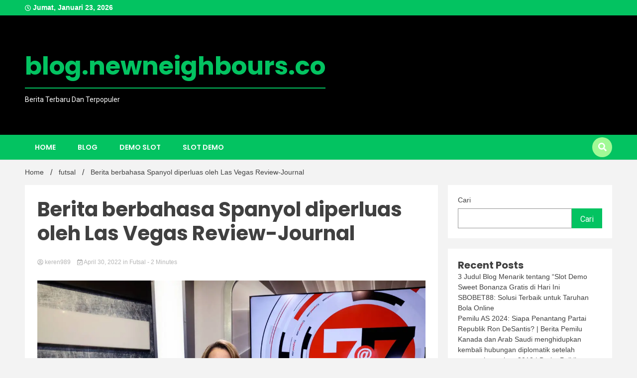

--- FILE ---
content_type: text/html; charset=UTF-8
request_url: https://blog.newneighbours.co/berita-berbahasa-spanyol-diperluas-oleh-las-vegas-review-journal/
body_size: 14104
content:
<!doctype html>
<html lang="id">
<head>
	<meta charset="UTF-8">
	<meta name="viewport" content="width=device-width, initial-scale=1">
	<link rel="profile" href="https://gmpg.org/xfn/11">

	<meta name='robots' content='index, follow, max-image-preview:large, max-snippet:-1, max-video-preview:-1' />

	<!-- This site is optimized with the Yoast SEO plugin v26.8 - https://yoast.com/product/yoast-seo-wordpress/ -->
	<title>Berita berbahasa Spanyol diperluas oleh Las Vegas Review-Journal</title>
	<meta name="description" content="Las Vegas Review-Journal memperluas cakupannya terhadap komunitas berbahasa Spanyol di Nevada Selatan dengan peluncuran situs web baru, merek surat kabar" />
	<link rel="canonical" href="https://blog.newneighbours.co/berita-berbahasa-spanyol-diperluas-oleh-las-vegas-review-journal/" />
	<meta property="og:locale" content="id_ID" />
	<meta property="og:type" content="article" />
	<meta property="og:title" content="Berita berbahasa Spanyol diperluas oleh Las Vegas Review-Journal" />
	<meta property="og:description" content="Las Vegas Review-Journal memperluas cakupannya terhadap komunitas berbahasa Spanyol di Nevada Selatan dengan peluncuran situs web baru, merek surat kabar" />
	<meta property="og:url" content="https://blog.newneighbours.co/berita-berbahasa-spanyol-diperluas-oleh-las-vegas-review-journal/" />
	<meta property="og:site_name" content="blog.newneighbours.co" />
	<meta property="article:published_time" content="2022-04-29T20:49:30+00:00" />
	<meta property="og:image" content="https://www.reviewjournal.com/wp-content/uploads/2022/04/16409589_web1_77-Rosana-Romero_042822kc_015.jpg" /><meta property="og:image" content="https://www.reviewjournal.com/wp-content/uploads/2022/04/16409589_web1_77-Rosana-Romero_042822kc_015.jpg" />
	<meta property="og:image:width" content="1024" />
	<meta property="og:image:height" content="1024" />
	<meta property="og:image:type" content="image/jpeg" />
	<meta name="author" content="keren989" />
	<meta name="twitter:card" content="summary_large_image" />
	<meta name="twitter:image" content="https://www.reviewjournal.com/wp-content/uploads/2022/04/16409589_web1_77-Rosana-Romero_042822kc_015.jpg" />
	<meta name="twitter:label1" content="Ditulis oleh" />
	<meta name="twitter:data1" content="keren989" />
	<meta name="twitter:label2" content="Estimasi waktu membaca" />
	<meta name="twitter:data2" content="2 menit" />
	<script type="application/ld+json" class="yoast-schema-graph">{"@context":"https://schema.org","@graph":[{"@type":"Article","@id":"https://blog.newneighbours.co/berita-berbahasa-spanyol-diperluas-oleh-las-vegas-review-journal/#article","isPartOf":{"@id":"https://blog.newneighbours.co/berita-berbahasa-spanyol-diperluas-oleh-las-vegas-review-journal/"},"author":{"name":"keren989","@id":"https://blog.newneighbours.co/#/schema/person/37cb883f62f51b08ee8f1529db440848"},"headline":"Berita berbahasa Spanyol diperluas oleh Las Vegas Review-Journal","datePublished":"2022-04-29T20:49:30+00:00","mainEntityOfPage":{"@id":"https://blog.newneighbours.co/berita-berbahasa-spanyol-diperluas-oleh-las-vegas-review-journal/"},"wordCount":451,"image":["https://www.reviewjournal.com/wp-content/uploads/2022/04/16409589_web1_77-Rosana-Romero_042822kc_015.jpg"],"thumbnailUrl":"https://www.reviewjournal.com/wp-content/uploads/2022/04/16409589_web1_77-Rosana-Romero_042822kc_015.jpg","articleSection":["futsal"],"inLanguage":"id"},{"@type":"WebPage","@id":"https://blog.newneighbours.co/berita-berbahasa-spanyol-diperluas-oleh-las-vegas-review-journal/","url":"https://blog.newneighbours.co/berita-berbahasa-spanyol-diperluas-oleh-las-vegas-review-journal/","name":"Berita berbahasa Spanyol diperluas oleh Las Vegas Review-Journal","isPartOf":{"@id":"https://blog.newneighbours.co/#website"},"primaryImageOfPage":"https://www.reviewjournal.com/wp-content/uploads/2022/04/16409589_web1_77-Rosana-Romero_042822kc_015.jpg","image":["https://www.reviewjournal.com/wp-content/uploads/2022/04/16409589_web1_77-Rosana-Romero_042822kc_015.jpg"],"thumbnailUrl":"https://www.reviewjournal.com/wp-content/uploads/2022/04/16409589_web1_77-Rosana-Romero_042822kc_015.jpg","datePublished":"2022-04-29T20:49:30+00:00","author":{"@id":"https://blog.newneighbours.co/#/schema/person/37cb883f62f51b08ee8f1529db440848"},"description":"Las Vegas Review-Journal memperluas cakupannya terhadap komunitas berbahasa Spanyol di Nevada Selatan dengan peluncuran situs web baru, merek surat kabar","breadcrumb":{"@id":"https://blog.newneighbours.co/berita-berbahasa-spanyol-diperluas-oleh-las-vegas-review-journal/#breadcrumb"},"inLanguage":"id","potentialAction":[{"@type":"ReadAction","target":["https://blog.newneighbours.co/berita-berbahasa-spanyol-diperluas-oleh-las-vegas-review-journal/"]}]},{"@type":"ImageObject","inLanguage":"id","@id":"https://blog.newneighbours.co/berita-berbahasa-spanyol-diperluas-oleh-las-vegas-review-journal/#primaryimage","url":"https://www.reviewjournal.com/wp-content/uploads/2022/04/16409589_web1_77-Rosana-Romero_042822kc_015.jpg","contentUrl":"https://www.reviewjournal.com/wp-content/uploads/2022/04/16409589_web1_77-Rosana-Romero_042822kc_015.jpg","caption":"Berita berbahasa Spanyol diperluas oleh Las Vegas Review-Journal"},{"@type":"BreadcrumbList","@id":"https://blog.newneighbours.co/berita-berbahasa-spanyol-diperluas-oleh-las-vegas-review-journal/#breadcrumb","itemListElement":[{"@type":"ListItem","position":1,"name":"Beranda","item":"https://blog.newneighbours.co/"},{"@type":"ListItem","position":2,"name":"Berita berbahasa Spanyol diperluas oleh Las Vegas Review-Journal"}]},{"@type":"WebSite","@id":"https://blog.newneighbours.co/#website","url":"https://blog.newneighbours.co/","name":"blog.newneighbours.co","description":"Berita Terbaru Dan Terpopuler","potentialAction":[{"@type":"SearchAction","target":{"@type":"EntryPoint","urlTemplate":"https://blog.newneighbours.co/?s={search_term_string}"},"query-input":{"@type":"PropertyValueSpecification","valueRequired":true,"valueName":"search_term_string"}}],"inLanguage":"id"},{"@type":"Person","@id":"https://blog.newneighbours.co/#/schema/person/37cb883f62f51b08ee8f1529db440848","name":"keren989","image":{"@type":"ImageObject","inLanguage":"id","@id":"https://blog.newneighbours.co/#/schema/person/image/","url":"https://secure.gravatar.com/avatar/265933e1bcb580439873db42a36ec64ee4b5d1fe13084dfe34d6f55592d6157f?s=96&d=mm&r=g","contentUrl":"https://secure.gravatar.com/avatar/265933e1bcb580439873db42a36ec64ee4b5d1fe13084dfe34d6f55592d6157f?s=96&d=mm&r=g","caption":"keren989"},"sameAs":["https://blog.newneighbours.co"],"url":"https://blog.newneighbours.co/author/keren989/"}]}</script>
	<!-- / Yoast SEO plugin. -->


<link rel='dns-prefetch' href='//fonts.googleapis.com' />
<link rel="alternate" type="application/rss+xml" title="blog.newneighbours.co &raquo; Feed" href="https://blog.newneighbours.co/feed/" />
<link rel="alternate" title="oEmbed (JSON)" type="application/json+oembed" href="https://blog.newneighbours.co/wp-json/oembed/1.0/embed?url=https%3A%2F%2Fblog.newneighbours.co%2Fberita-berbahasa-spanyol-diperluas-oleh-las-vegas-review-journal%2F" />
<link rel="alternate" title="oEmbed (XML)" type="text/xml+oembed" href="https://blog.newneighbours.co/wp-json/oembed/1.0/embed?url=https%3A%2F%2Fblog.newneighbours.co%2Fberita-berbahasa-spanyol-diperluas-oleh-las-vegas-review-journal%2F&#038;format=xml" />
<style id='wp-img-auto-sizes-contain-inline-css'>
img:is([sizes=auto i],[sizes^="auto," i]){contain-intrinsic-size:3000px 1500px}
/*# sourceURL=wp-img-auto-sizes-contain-inline-css */
</style>

<style id='wp-emoji-styles-inline-css'>

	img.wp-smiley, img.emoji {
		display: inline !important;
		border: none !important;
		box-shadow: none !important;
		height: 1em !important;
		width: 1em !important;
		margin: 0 0.07em !important;
		vertical-align: -0.1em !important;
		background: none !important;
		padding: 0 !important;
	}
/*# sourceURL=wp-emoji-styles-inline-css */
</style>
<link rel='stylesheet' id='wp-block-library-css' href='https://blog.newneighbours.co/wp-includes/css/dist/block-library/style.min.css?ver=6.9' media='all' />
<style id='wp-block-archives-inline-css'>
.wp-block-archives{box-sizing:border-box}.wp-block-archives-dropdown label{display:block}
/*# sourceURL=https://blog.newneighbours.co/wp-includes/blocks/archives/style.min.css */
</style>
<style id='wp-block-categories-inline-css'>
.wp-block-categories{box-sizing:border-box}.wp-block-categories.alignleft{margin-right:2em}.wp-block-categories.alignright{margin-left:2em}.wp-block-categories.wp-block-categories-dropdown.aligncenter{text-align:center}.wp-block-categories .wp-block-categories__label{display:block;width:100%}
/*# sourceURL=https://blog.newneighbours.co/wp-includes/blocks/categories/style.min.css */
</style>
<style id='wp-block-heading-inline-css'>
h1:where(.wp-block-heading).has-background,h2:where(.wp-block-heading).has-background,h3:where(.wp-block-heading).has-background,h4:where(.wp-block-heading).has-background,h5:where(.wp-block-heading).has-background,h6:where(.wp-block-heading).has-background{padding:1.25em 2.375em}h1.has-text-align-left[style*=writing-mode]:where([style*=vertical-lr]),h1.has-text-align-right[style*=writing-mode]:where([style*=vertical-rl]),h2.has-text-align-left[style*=writing-mode]:where([style*=vertical-lr]),h2.has-text-align-right[style*=writing-mode]:where([style*=vertical-rl]),h3.has-text-align-left[style*=writing-mode]:where([style*=vertical-lr]),h3.has-text-align-right[style*=writing-mode]:where([style*=vertical-rl]),h4.has-text-align-left[style*=writing-mode]:where([style*=vertical-lr]),h4.has-text-align-right[style*=writing-mode]:where([style*=vertical-rl]),h5.has-text-align-left[style*=writing-mode]:where([style*=vertical-lr]),h5.has-text-align-right[style*=writing-mode]:where([style*=vertical-rl]),h6.has-text-align-left[style*=writing-mode]:where([style*=vertical-lr]),h6.has-text-align-right[style*=writing-mode]:where([style*=vertical-rl]){rotate:180deg}
/*# sourceURL=https://blog.newneighbours.co/wp-includes/blocks/heading/style.min.css */
</style>
<style id='wp-block-latest-posts-inline-css'>
.wp-block-latest-posts{box-sizing:border-box}.wp-block-latest-posts.alignleft{margin-right:2em}.wp-block-latest-posts.alignright{margin-left:2em}.wp-block-latest-posts.wp-block-latest-posts__list{list-style:none}.wp-block-latest-posts.wp-block-latest-posts__list li{clear:both;overflow-wrap:break-word}.wp-block-latest-posts.is-grid{display:flex;flex-wrap:wrap}.wp-block-latest-posts.is-grid li{margin:0 1.25em 1.25em 0;width:100%}@media (min-width:600px){.wp-block-latest-posts.columns-2 li{width:calc(50% - .625em)}.wp-block-latest-posts.columns-2 li:nth-child(2n){margin-right:0}.wp-block-latest-posts.columns-3 li{width:calc(33.33333% - .83333em)}.wp-block-latest-posts.columns-3 li:nth-child(3n){margin-right:0}.wp-block-latest-posts.columns-4 li{width:calc(25% - .9375em)}.wp-block-latest-posts.columns-4 li:nth-child(4n){margin-right:0}.wp-block-latest-posts.columns-5 li{width:calc(20% - 1em)}.wp-block-latest-posts.columns-5 li:nth-child(5n){margin-right:0}.wp-block-latest-posts.columns-6 li{width:calc(16.66667% - 1.04167em)}.wp-block-latest-posts.columns-6 li:nth-child(6n){margin-right:0}}:root :where(.wp-block-latest-posts.is-grid){padding:0}:root :where(.wp-block-latest-posts.wp-block-latest-posts__list){padding-left:0}.wp-block-latest-posts__post-author,.wp-block-latest-posts__post-date{display:block;font-size:.8125em}.wp-block-latest-posts__post-excerpt,.wp-block-latest-posts__post-full-content{margin-bottom:1em;margin-top:.5em}.wp-block-latest-posts__featured-image a{display:inline-block}.wp-block-latest-posts__featured-image img{height:auto;max-width:100%;width:auto}.wp-block-latest-posts__featured-image.alignleft{float:left;margin-right:1em}.wp-block-latest-posts__featured-image.alignright{float:right;margin-left:1em}.wp-block-latest-posts__featured-image.aligncenter{margin-bottom:1em;text-align:center}
/*# sourceURL=https://blog.newneighbours.co/wp-includes/blocks/latest-posts/style.min.css */
</style>
<style id='wp-block-search-inline-css'>
.wp-block-search__button{margin-left:10px;word-break:normal}.wp-block-search__button.has-icon{line-height:0}.wp-block-search__button svg{height:1.25em;min-height:24px;min-width:24px;width:1.25em;fill:currentColor;vertical-align:text-bottom}:where(.wp-block-search__button){border:1px solid #ccc;padding:6px 10px}.wp-block-search__inside-wrapper{display:flex;flex:auto;flex-wrap:nowrap;max-width:100%}.wp-block-search__label{width:100%}.wp-block-search.wp-block-search__button-only .wp-block-search__button{box-sizing:border-box;display:flex;flex-shrink:0;justify-content:center;margin-left:0;max-width:100%}.wp-block-search.wp-block-search__button-only .wp-block-search__inside-wrapper{min-width:0!important;transition-property:width}.wp-block-search.wp-block-search__button-only .wp-block-search__input{flex-basis:100%;transition-duration:.3s}.wp-block-search.wp-block-search__button-only.wp-block-search__searchfield-hidden,.wp-block-search.wp-block-search__button-only.wp-block-search__searchfield-hidden .wp-block-search__inside-wrapper{overflow:hidden}.wp-block-search.wp-block-search__button-only.wp-block-search__searchfield-hidden .wp-block-search__input{border-left-width:0!important;border-right-width:0!important;flex-basis:0;flex-grow:0;margin:0;min-width:0!important;padding-left:0!important;padding-right:0!important;width:0!important}:where(.wp-block-search__input){appearance:none;border:1px solid #949494;flex-grow:1;font-family:inherit;font-size:inherit;font-style:inherit;font-weight:inherit;letter-spacing:inherit;line-height:inherit;margin-left:0;margin-right:0;min-width:3rem;padding:8px;text-decoration:unset!important;text-transform:inherit}:where(.wp-block-search__button-inside .wp-block-search__inside-wrapper){background-color:#fff;border:1px solid #949494;box-sizing:border-box;padding:4px}:where(.wp-block-search__button-inside .wp-block-search__inside-wrapper) .wp-block-search__input{border:none;border-radius:0;padding:0 4px}:where(.wp-block-search__button-inside .wp-block-search__inside-wrapper) .wp-block-search__input:focus{outline:none}:where(.wp-block-search__button-inside .wp-block-search__inside-wrapper) :where(.wp-block-search__button){padding:4px 8px}.wp-block-search.aligncenter .wp-block-search__inside-wrapper{margin:auto}.wp-block[data-align=right] .wp-block-search.wp-block-search__button-only .wp-block-search__inside-wrapper{float:right}
/*# sourceURL=https://blog.newneighbours.co/wp-includes/blocks/search/style.min.css */
</style>
<style id='wp-block-group-inline-css'>
.wp-block-group{box-sizing:border-box}:where(.wp-block-group.wp-block-group-is-layout-constrained){position:relative}
/*# sourceURL=https://blog.newneighbours.co/wp-includes/blocks/group/style.min.css */
</style>
<style id='global-styles-inline-css'>
:root{--wp--preset--aspect-ratio--square: 1;--wp--preset--aspect-ratio--4-3: 4/3;--wp--preset--aspect-ratio--3-4: 3/4;--wp--preset--aspect-ratio--3-2: 3/2;--wp--preset--aspect-ratio--2-3: 2/3;--wp--preset--aspect-ratio--16-9: 16/9;--wp--preset--aspect-ratio--9-16: 9/16;--wp--preset--color--black: #000000;--wp--preset--color--cyan-bluish-gray: #abb8c3;--wp--preset--color--white: #ffffff;--wp--preset--color--pale-pink: #f78da7;--wp--preset--color--vivid-red: #cf2e2e;--wp--preset--color--luminous-vivid-orange: #ff6900;--wp--preset--color--luminous-vivid-amber: #fcb900;--wp--preset--color--light-green-cyan: #7bdcb5;--wp--preset--color--vivid-green-cyan: #00d084;--wp--preset--color--pale-cyan-blue: #8ed1fc;--wp--preset--color--vivid-cyan-blue: #0693e3;--wp--preset--color--vivid-purple: #9b51e0;--wp--preset--gradient--vivid-cyan-blue-to-vivid-purple: linear-gradient(135deg,rgb(6,147,227) 0%,rgb(155,81,224) 100%);--wp--preset--gradient--light-green-cyan-to-vivid-green-cyan: linear-gradient(135deg,rgb(122,220,180) 0%,rgb(0,208,130) 100%);--wp--preset--gradient--luminous-vivid-amber-to-luminous-vivid-orange: linear-gradient(135deg,rgb(252,185,0) 0%,rgb(255,105,0) 100%);--wp--preset--gradient--luminous-vivid-orange-to-vivid-red: linear-gradient(135deg,rgb(255,105,0) 0%,rgb(207,46,46) 100%);--wp--preset--gradient--very-light-gray-to-cyan-bluish-gray: linear-gradient(135deg,rgb(238,238,238) 0%,rgb(169,184,195) 100%);--wp--preset--gradient--cool-to-warm-spectrum: linear-gradient(135deg,rgb(74,234,220) 0%,rgb(151,120,209) 20%,rgb(207,42,186) 40%,rgb(238,44,130) 60%,rgb(251,105,98) 80%,rgb(254,248,76) 100%);--wp--preset--gradient--blush-light-purple: linear-gradient(135deg,rgb(255,206,236) 0%,rgb(152,150,240) 100%);--wp--preset--gradient--blush-bordeaux: linear-gradient(135deg,rgb(254,205,165) 0%,rgb(254,45,45) 50%,rgb(107,0,62) 100%);--wp--preset--gradient--luminous-dusk: linear-gradient(135deg,rgb(255,203,112) 0%,rgb(199,81,192) 50%,rgb(65,88,208) 100%);--wp--preset--gradient--pale-ocean: linear-gradient(135deg,rgb(255,245,203) 0%,rgb(182,227,212) 50%,rgb(51,167,181) 100%);--wp--preset--gradient--electric-grass: linear-gradient(135deg,rgb(202,248,128) 0%,rgb(113,206,126) 100%);--wp--preset--gradient--midnight: linear-gradient(135deg,rgb(2,3,129) 0%,rgb(40,116,252) 100%);--wp--preset--font-size--small: 13px;--wp--preset--font-size--medium: 20px;--wp--preset--font-size--large: 36px;--wp--preset--font-size--x-large: 42px;--wp--preset--spacing--20: 0.44rem;--wp--preset--spacing--30: 0.67rem;--wp--preset--spacing--40: 1rem;--wp--preset--spacing--50: 1.5rem;--wp--preset--spacing--60: 2.25rem;--wp--preset--spacing--70: 3.38rem;--wp--preset--spacing--80: 5.06rem;--wp--preset--shadow--natural: 6px 6px 9px rgba(0, 0, 0, 0.2);--wp--preset--shadow--deep: 12px 12px 50px rgba(0, 0, 0, 0.4);--wp--preset--shadow--sharp: 6px 6px 0px rgba(0, 0, 0, 0.2);--wp--preset--shadow--outlined: 6px 6px 0px -3px rgb(255, 255, 255), 6px 6px rgb(0, 0, 0);--wp--preset--shadow--crisp: 6px 6px 0px rgb(0, 0, 0);}:where(.is-layout-flex){gap: 0.5em;}:where(.is-layout-grid){gap: 0.5em;}body .is-layout-flex{display: flex;}.is-layout-flex{flex-wrap: wrap;align-items: center;}.is-layout-flex > :is(*, div){margin: 0;}body .is-layout-grid{display: grid;}.is-layout-grid > :is(*, div){margin: 0;}:where(.wp-block-columns.is-layout-flex){gap: 2em;}:where(.wp-block-columns.is-layout-grid){gap: 2em;}:where(.wp-block-post-template.is-layout-flex){gap: 1.25em;}:where(.wp-block-post-template.is-layout-grid){gap: 1.25em;}.has-black-color{color: var(--wp--preset--color--black) !important;}.has-cyan-bluish-gray-color{color: var(--wp--preset--color--cyan-bluish-gray) !important;}.has-white-color{color: var(--wp--preset--color--white) !important;}.has-pale-pink-color{color: var(--wp--preset--color--pale-pink) !important;}.has-vivid-red-color{color: var(--wp--preset--color--vivid-red) !important;}.has-luminous-vivid-orange-color{color: var(--wp--preset--color--luminous-vivid-orange) !important;}.has-luminous-vivid-amber-color{color: var(--wp--preset--color--luminous-vivid-amber) !important;}.has-light-green-cyan-color{color: var(--wp--preset--color--light-green-cyan) !important;}.has-vivid-green-cyan-color{color: var(--wp--preset--color--vivid-green-cyan) !important;}.has-pale-cyan-blue-color{color: var(--wp--preset--color--pale-cyan-blue) !important;}.has-vivid-cyan-blue-color{color: var(--wp--preset--color--vivid-cyan-blue) !important;}.has-vivid-purple-color{color: var(--wp--preset--color--vivid-purple) !important;}.has-black-background-color{background-color: var(--wp--preset--color--black) !important;}.has-cyan-bluish-gray-background-color{background-color: var(--wp--preset--color--cyan-bluish-gray) !important;}.has-white-background-color{background-color: var(--wp--preset--color--white) !important;}.has-pale-pink-background-color{background-color: var(--wp--preset--color--pale-pink) !important;}.has-vivid-red-background-color{background-color: var(--wp--preset--color--vivid-red) !important;}.has-luminous-vivid-orange-background-color{background-color: var(--wp--preset--color--luminous-vivid-orange) !important;}.has-luminous-vivid-amber-background-color{background-color: var(--wp--preset--color--luminous-vivid-amber) !important;}.has-light-green-cyan-background-color{background-color: var(--wp--preset--color--light-green-cyan) !important;}.has-vivid-green-cyan-background-color{background-color: var(--wp--preset--color--vivid-green-cyan) !important;}.has-pale-cyan-blue-background-color{background-color: var(--wp--preset--color--pale-cyan-blue) !important;}.has-vivid-cyan-blue-background-color{background-color: var(--wp--preset--color--vivid-cyan-blue) !important;}.has-vivid-purple-background-color{background-color: var(--wp--preset--color--vivid-purple) !important;}.has-black-border-color{border-color: var(--wp--preset--color--black) !important;}.has-cyan-bluish-gray-border-color{border-color: var(--wp--preset--color--cyan-bluish-gray) !important;}.has-white-border-color{border-color: var(--wp--preset--color--white) !important;}.has-pale-pink-border-color{border-color: var(--wp--preset--color--pale-pink) !important;}.has-vivid-red-border-color{border-color: var(--wp--preset--color--vivid-red) !important;}.has-luminous-vivid-orange-border-color{border-color: var(--wp--preset--color--luminous-vivid-orange) !important;}.has-luminous-vivid-amber-border-color{border-color: var(--wp--preset--color--luminous-vivid-amber) !important;}.has-light-green-cyan-border-color{border-color: var(--wp--preset--color--light-green-cyan) !important;}.has-vivid-green-cyan-border-color{border-color: var(--wp--preset--color--vivid-green-cyan) !important;}.has-pale-cyan-blue-border-color{border-color: var(--wp--preset--color--pale-cyan-blue) !important;}.has-vivid-cyan-blue-border-color{border-color: var(--wp--preset--color--vivid-cyan-blue) !important;}.has-vivid-purple-border-color{border-color: var(--wp--preset--color--vivid-purple) !important;}.has-vivid-cyan-blue-to-vivid-purple-gradient-background{background: var(--wp--preset--gradient--vivid-cyan-blue-to-vivid-purple) !important;}.has-light-green-cyan-to-vivid-green-cyan-gradient-background{background: var(--wp--preset--gradient--light-green-cyan-to-vivid-green-cyan) !important;}.has-luminous-vivid-amber-to-luminous-vivid-orange-gradient-background{background: var(--wp--preset--gradient--luminous-vivid-amber-to-luminous-vivid-orange) !important;}.has-luminous-vivid-orange-to-vivid-red-gradient-background{background: var(--wp--preset--gradient--luminous-vivid-orange-to-vivid-red) !important;}.has-very-light-gray-to-cyan-bluish-gray-gradient-background{background: var(--wp--preset--gradient--very-light-gray-to-cyan-bluish-gray) !important;}.has-cool-to-warm-spectrum-gradient-background{background: var(--wp--preset--gradient--cool-to-warm-spectrum) !important;}.has-blush-light-purple-gradient-background{background: var(--wp--preset--gradient--blush-light-purple) !important;}.has-blush-bordeaux-gradient-background{background: var(--wp--preset--gradient--blush-bordeaux) !important;}.has-luminous-dusk-gradient-background{background: var(--wp--preset--gradient--luminous-dusk) !important;}.has-pale-ocean-gradient-background{background: var(--wp--preset--gradient--pale-ocean) !important;}.has-electric-grass-gradient-background{background: var(--wp--preset--gradient--electric-grass) !important;}.has-midnight-gradient-background{background: var(--wp--preset--gradient--midnight) !important;}.has-small-font-size{font-size: var(--wp--preset--font-size--small) !important;}.has-medium-font-size{font-size: var(--wp--preset--font-size--medium) !important;}.has-large-font-size{font-size: var(--wp--preset--font-size--large) !important;}.has-x-large-font-size{font-size: var(--wp--preset--font-size--x-large) !important;}
/*# sourceURL=global-styles-inline-css */
</style>

<style id='classic-theme-styles-inline-css'>
/*! This file is auto-generated */
.wp-block-button__link{color:#fff;background-color:#32373c;border-radius:9999px;box-shadow:none;text-decoration:none;padding:calc(.667em + 2px) calc(1.333em + 2px);font-size:1.125em}.wp-block-file__button{background:#32373c;color:#fff;text-decoration:none}
/*# sourceURL=/wp-includes/css/classic-themes.min.css */
</style>
<link rel='stylesheet' id='wp-automatic-css' href='https://blog.newneighbours.co/wp-content/plugins/wp-automatic-plugin-for-wordpress/css/admin-dashboard.css?ver=1.0.0' media='all' />
<link rel='stylesheet' id='wp-automatic-gallery-css' href='https://blog.newneighbours.co/wp-content/plugins/wp-automatic-plugin-for-wordpress/css/wp-automatic.css?ver=1.0.0' media='all' />
<link rel='stylesheet' id='walkerpress-style-css' href='https://blog.newneighbours.co/wp-content/themes/walkerpress/style.css?ver=6.9' media='all' />
<link rel='stylesheet' id='trending-news-style-css' href='https://blog.newneighbours.co/wp-content/themes/trending-news/style.css?ver=6.9' media='all' />
<link rel='stylesheet' id='custom-style-css' href='https://blog.newneighbours.co/wp-content/themes/trending-news/style.css?ver=6.9' media='all' />
<style id='custom-style-inline-css'>

        header.header-layout-1 button.global-search-icon{
        	background:#a1f996;
        }
	
/*# sourceURL=custom-style-inline-css */
</style>
<link rel='stylesheet' id='walkerpress-font-awesome-css' href='https://blog.newneighbours.co/wp-content/themes/walkerpress/css/all.css?ver=6.9' media='all' />
<link rel='stylesheet' id='walkerpress-swiper-bundle-css' href='https://blog.newneighbours.co/wp-content/themes/walkerpress/css/swiper-bundle.css?ver=6.9' media='all' />
<link rel='stylesheet' id='walkerpress-body-fonts-css' href='//fonts.googleapis.com/css?family=Roboto%3A400%2C400italic%2C700%2C700italic&#038;ver=6.9' media='all' />
<link rel='stylesheet' id='walkerpress-headings-fonts-css' href='//fonts.googleapis.com/css?family=Poppins%3A300%2C400%2C400italic%2C500%2C500italic%2C600%2C700&#038;ver=6.9' media='all' />
<script src="https://blog.newneighbours.co/wp-includes/js/jquery/jquery.min.js?ver=3.7.1" id="jquery-core-js"></script>
<script src="https://blog.newneighbours.co/wp-includes/js/jquery/jquery-migrate.min.js?ver=3.4.1" id="jquery-migrate-js"></script>
<script src="https://blog.newneighbours.co/wp-content/plugins/wp-automatic-plugin-for-wordpress/js/custom-front.js?ver=1.0" id="wp-automatic-js"></script>
<link rel="https://api.w.org/" href="https://blog.newneighbours.co/wp-json/" /><link rel="alternate" title="JSON" type="application/json" href="https://blog.newneighbours.co/wp-json/wp/v2/posts/532" /><link rel="EditURI" type="application/rsd+xml" title="RSD" href="https://blog.newneighbours.co/xmlrpc.php?rsd" />
<meta name="generator" content="WordPress 6.9" />
<link rel='shortlink' href='https://blog.newneighbours.co/?p=532' />
<style type="text/css">
    :root{
        --primary-color: #03c361;
        --secondary-color: #a1f996;
        --text-color:#404040;
        --heading-color:#000000;
        --light-color:#ffffff;
    }

    body{
        font-family: 'Oxygen',sans-serif;
        font-size: 14px;
        color: var(--text-color);
    }
    
    h1, h2, h3, h4, h5,h6,
    .news-ticker-box span.focus-news-box a{
        font-family: 'Poppins',sans-serif;
    }
    h1{
        font-size: 40px;
    }
    h2{
        font-size: 32px;
    }
    h3{
        font-size: 24px;
    }
    h4{
        font-size: 20px;
    }
    h5{
        font-size: 16px;
    }
    h6{
        font-size: 14px;
    }
    .main-navigation ul li a{
        font-family: 'Poppins',sans-serif;
        text-transform: uppercase;
    }
            .walkerwp-wraper.inner-page-subheader{
            background: transparent;
            color: var(--text-color);
            padding-top: 15px;
            padding-bottom: 5px;
        }
        .single .walkerwp-wraper.inner-page-subheader.sub-header-2,
    .page .walkerwp-wraper.inner-page-subheader.sub-header-2{
        min-height: 400px;
    }
        .walkerwp-wraper.inner-page-subheader a,
    .normal-subheader .walkerpress-breadcrumbs ul li a,
    .normal-subheader .walkerpress-breadcrumbs ul li{
        color: var(--text-color);
        text-decoration: none;
    }
    .walkerwp-wraper.inner-page-subheader img{
        opacity:0.60;
    }
    .walkerwp-wraper.inner-page-subheader a:hover{
        color: var(--secondary-color);
    }
    .walkerwp-wraper.main-header{
        background:#000000;
    }
    .walkerwp-wraper.main-header img.header-overlay-image{
        opacity:0.40 ;
    }
    .site-branding img.custom-logo{
        max-height: 50px;
        width: auto;
        max-width: 100%;
        height: 100%;
    }
    .site-branding h1.site-title{
        font-size: 50px;
        font-family: Poppins;
    }
    .site-branding h1.site-title a{
        color: #03c361;
        text-decoration: none;
    }
    .site-branding .site-description,
    .site-branding,
    header.header-layout-3 span.walkerpress-current-date {
        color: #ffffff;
    }
    a.walkerpress-post-date, .entry-meta a, .entry-meta, .news-ticker-box span.focus-news-box a.walkerpress-post-date,
    .single  span.category a, .single .article-inner span.category a{
        color: #b5b5b5;
        font-size: 12px;
        font-weight: initial;
    }
    span.estimate-time, span.estimate-reading-time{
        font-size: 12px;
    }
    span.category a{
        color: #03c361;
        text-transform: initial;
        font-weight: normal;
    }
    footer.site-footer{
        background: #232323;
        color: #ffffff;
    }
     footer.site-footer .wp-block-latest-posts__post-author, 
     footer.site-footer .wp-block-latest-posts__post-date,
     .footer-wiget-list .sidebar-widget-block{
        color: #ffffff;
    }
   .site-footer .walkerpress-footer-column .wp-block-latest-posts a, 
   .site-footer .walkerpress-footer-column .widget ul li a, 
   .site-footer .wp-block-tag-cloud a, 
   .site-footer  .sidebar-block section.widget ul li a,
   .footer-wiget-list .sidebar-widget-block a{
        color:#ffffff;
    }
    .site-footer .site-info a,
     .site-footer .site-info{
        color: #ffffff;
    }
    .site-footer .site-info a:hover{
        color: #a1f996;
    }
    .site-footer .walkerpress-footer-column .wp-block-latest-posts a:hover, 
   .site-footer .walkerpress-footer-column .widget ul li a:hover, 
   .site-footer .wp-block-tag-cloud a:hover, 
   .site-footer .site-info a:hover,
   .site-footer  .sidebar-block section.widget ul li a:hover,
   .footer-wiget-list .sidebar-widget-block a:hover{
        color:#a1f996;
    }
    .footer-overlay-image{
        opacity:0;
    }
    .footer-copyright-wraper:before{
        background: #0d1741;
        opacity: 0;
    }
    .walkerwp-wraper.footer-copyright-wraper{
        padding-top: 15px;
        padding-bottom: 35px;
    }
    .banner-layout-1 .walkerwp-grid-3,
    .featured-post-box,
    .category-post-wraper .category-post-box,
    .category-post-wraper .category-post-2 .category-post-content,
    .frontpage-content-block .walkerpress-widget-content,
    .sidebar-widget-block,
    .walkerwp-wraper.inner-wraper main#primary .content-layout.list-layout article,
    .sidebar-block section.widget,
    .missed-post-box,
    .walkerwp-wraper.banner-layout ul.tabs li.active,
    .single article,
    .page article,
    .single .comments-area,
    .related-posts,
    ul.tabs li.active:after,
    .walkerwp-wraper.inner-wraper main#primary .content-layout.grid-layout article,
    .walkerwp-wraper.inner-wraper main#primary .content-layout.full-layout article,
    .ticker-layout-2 .news-ticker-box span.focus-news-box,
    .ticker-arrows,
    .news-ticker-box,
    .wc-author-box,
    .frontpage-sidebar-block .walkerpress-widget-content,
    main#primary section.no-results.not-found,
    .search.search-results main#primary article,
    section.error-404.not-found,
    .walkerpress-author-box-widget,
    .latest-article-box{
        background: #ffffff;
        
    }
    .featured-post-box,
    .category-post-wraper .category-post-box,
    .category-post-wraper .category-post-2 .category-post-content,
    .frontpage-content-block .walkerpress-widget-content,
    .sidebar-widget-block,
    .walkerwp-wraper.inner-wraper main#primary .content-layout.list-layout article,
    .sidebar-block section.widget,
    .missed-post-box,
    .single article,
    .page article,
    .single .comments-area,
    .related-posts,
    .walkerwp-wraper.inner-wraper main#primary .content-layout.grid-layout article,
    .walkerwp-wraper.inner-wraper main#primary .content-layout.full-layout article,
    .ticker-layout-2 .news-ticker-box span.focus-news-box,
    .news-ticker-box,
    .wc-author-box,
    .frontpage-sidebar-block .walkerpress-widget-content,
    main#primary section.no-results.not-found,
    .search.search-results main#primary article,
    section.error-404.not-found,
    .walkerpress-author-box-widget,
    .latest-article-box{
        border: 0px solid #ffffff;
    }
    .sidebar-panel .sidebar-widget-block {
        border: 0;
    }
    ul.walkerpress-social.icons-custom-color.normal-style li a{
        color: #ffffff;
    }
    ul.walkerpress-social.icons-custom-color.normal-style li a:hover{
        color: #ea1c0e;
    }
    ul.walkerpress-social.icons-custom-color.boxed-style li a{
        background: #222222;
        color: #ffffff;
    }
    ul.walkerpress-social.icons-custom-color.boxed-style li a:hover{
        background: #ffffff;
        color: #ea1c0e;
    }
    .walkerwp-container{
        max-width: 1920px;
    }
    header#masthead.header-layout-4 .walkerwp-container,
    .walkerwp-wraper.main-header{
        padding-top: 60px;
        padding-bottom: 60px;
    }
    .walkerwp-wraper.navigation{
        background: #03c361;
    }
    .main-navigation ul li a{
        color: #ffffff;
    }
    .main-navigation ul ul li a:hover, .main-navigation ul ul li a:focus{
         color: #ffffff;
          background: #03c361;
    }
    .main-navigation ul li:hover a,
    .main-navigation ul li.current-menu-item a{
        background: #a1f996;
        color: #ffffff;
    }
    .main-navigation ul ul li a:hover, 
    .main-navigation ul ul li a:focus,{
         background: #03c361;
         color: #ffffff;
    }
    .sidebar-slide-button .slide-button,
    button.global-search-icon{
        color: #ffffff;
    }
    .sidebar-slide-button .slide-button:hover,
    button.global-search-icon:hover{
        color: #a1f996;
    }
    .walkerwp-wraper.top-header{
        background: #03c361;
        color: #ffffff;
    }
    .sidebar-block,
    .frontpage-sidebar-block{
        width: 28%;
    }
    .walkerwp-wraper.inner-wraper main#primary,
    .frontpage-content-block{
        width: 72%;
    }
    .footer-widgets-wraper{
        padding-bottom: 20px;
        padding-top: 70px;
    }
    .walkerpress-footer-column:before{
        background: #000000;
        opacity: 0.2 ;
    }
    a.walkerpress-primary-button,
    .walkerpress-primary-button
    a.walkerpress-secondary-button,
    .walkerpress-secondary-button{
        border-radius: 0px;
        text-transform: initial;
        font-size: 14px;
    }
    .frontpage-content-block .walkerpress-widget-content,
    .featured-post-box,
    .category-post-wraper .category-post-box,
    .category-post-wraper .category-post-2 .category-post-content,
    .missed-post-box,
    .sidebar-widget-block,
    .walkerwp-wraper.inner-wraper main#primary .content-layout.grid-layout article,
    .sidebar-block section.widget{
        padding: 20px;
    }
    @media(max-width:1024px){
        .sidebar-block,
        .walkerwp-wraper.inner-wraper main#primary,
        .frontpage-sidebar-block,
        .frontpage-content-block {
            width:100%;
        }
    }
</style><link rel="icon" href="https://blog.newneighbours.co/wp-content/uploads/2023/07/cropped-z-32x32.webp" sizes="32x32" />
<link rel="icon" href="https://blog.newneighbours.co/wp-content/uploads/2023/07/cropped-z-192x192.webp" sizes="192x192" />
<link rel="apple-touch-icon" href="https://blog.newneighbours.co/wp-content/uploads/2023/07/cropped-z-180x180.webp" />
<meta name="msapplication-TileImage" content="https://blog.newneighbours.co/wp-content/uploads/2023/07/cropped-z-270x270.webp" />

<!-- FIFU:jsonld:begin -->
<script type="application/ld+json">{"@context":"https://schema.org","@graph":[{"@type":"ImageObject","@id":"https://www.reviewjournal.com/wp-content/uploads/2022/04/16409589_web1_77-Rosana-Romero_042822kc_015.jpg","url":"https://www.reviewjournal.com/wp-content/uploads/2022/04/16409589_web1_77-Rosana-Romero_042822kc_015.jpg","contentUrl":"https://www.reviewjournal.com/wp-content/uploads/2022/04/16409589_web1_77-Rosana-Romero_042822kc_015.jpg","mainEntityOfPage":"https://blog.newneighbours.co/berita-berbahasa-spanyol-diperluas-oleh-las-vegas-review-journal/"}]}</script>
<!-- FIFU:jsonld:end -->
<link rel="preload" as="image" href="https://www.reviewjournal.com/wp-content/uploads/2022/04/16409589_web1_77-Rosana-Romero_042822kc_015.jpg"><link rel="preload" as="image" href="https://www.aljazeera.com/wp-content/uploads/2023/05/AP724699434-1684407949.jpg?w=770&#038;resize=770,569"><link rel="preload" as="image" href="https://www.aljazeera.com/wp-content/uploads/2023/05/border-1684448139.jpg?resize=1200,675"><link rel="preload" as="image" href="https://www.aljazeera.com/wp-content/uploads/2023/05/AP23136714903214-1684442106.jpg?resize=1920,1440"></head>





<body class="wp-singular post-template-default single single-post postid-532 single-format-standard wp-theme-walkerpress wp-child-theme-trending-news">


<div id="page" class="site">
			<div class="walkerwp-pb-container">
			<div class="walkerwp-progress-bar"></div>
		</div>
		<a class="skip-link screen-reader-text" href="#primary">Skip to content</a>


<header id="masthead" class="site-header  header-layout-1">
			
		<div class="walkerwp-wraper top-header no-gap">
			<div class="walkerwp-container">
							<span class="walkerpress-current-date"><i class="far fa-clock"></i> 
				Jumat, Januari 23, 2026			</span>
		<ul class="walkerpress-social icons-default-color boxed-style">
	</ul>			</div>
		</div>
		<div class="walkerwp-wraper main-header no-gap">
						<div class="walkerwp-container">
						<div class="site-branding ">
							<h1 class="site-title"><a href="https://blog.newneighbours.co/" rel="home">blog.newneighbours.co</a></h1>
				
							<p class="site-description">Berita Terbaru Dan Terpopuler</p>
					</div><!-- .site-branding -->
					
			</div>
		</div>
				<div class="walkerwp-wraper navigation no-gap ">
			<div class="walkerwp-container">

				<div class="walkerpress-nav">
												<nav id="site-navigation" class="main-navigation">
				<button type="button" class="menu-toggle">
					<span></span>
					<span></span>
					<span></span>
				</button>
				<div class="menu-menu-container"><ul id="primary-menu" class="menu"><li id="menu-item-761" class="menu-item menu-item-type-custom menu-item-object-custom menu-item-761"><a href="https://newneighbours.co/">Home</a></li>
<li id="menu-item-760" class="menu-item menu-item-type-custom menu-item-object-custom menu-item-home menu-item-760"><a href="https://blog.newneighbours.co/">Blog</a></li>
<li id="menu-item-2847" class="menu-item menu-item-type-custom menu-item-object-custom menu-item-2847"><a href="https://www.keposweb.com/">demo slot</a></li>
<li id="menu-item-2848" class="menu-item menu-item-type-custom menu-item-object-custom menu-item-2848"><a href="https://www.aquaret.com/">slot demo</a></li>
</ul></div>			</nav><!-- #site-navigation -->
					</div>
				
		<button class="global-search-icon">
			<i class="fas fa-search"></i>
		</button>
		<span class="header-global-search-form">
			<button class="global-search-close"><i class="fas fa-times"></i></button>
			<form action="https://blog.newneighbours.co/" method="get" class="form-inline">
    <fieldset>
		<div class="input-group">
			<input type="text" name="s" id="search" placeholder="Search" value="" class="form-control" />
			<span class="input-group-btn">
				<button type="submit" class="btn btn-default"><i class="fa fa-search" aria-hidden="true"></i></button>
			</span>
		</div>
    </fieldset>
</form>
		</span>
				</div>
		</div>
	</header><!-- #masthead -->		<div class="walkerwp-wraper inner-page-subheader normal-subheader no-gap">
			<div class="walkerwp-container">
				<div class="walkerwp-grid-12">
												<div class="walkerpress-breadcrumbs"><nav role="navigation" aria-label="Breadcrumbs" class="walkerpress breadcrumbs" itemprop="breadcrumb"><h2 class="trail-browse"></h2><ul class="trail-items" itemscope itemtype="http://schema.org/BreadcrumbList"><meta name="numberOfItems" content="3" /><meta name="itemListOrder" content="Ascending" /><li itemprop="itemListElement" itemscope itemtype="http://schema.org/ListItem" class="trail-item trail-begin"><a href="https://blog.newneighbours.co/" rel="home" itemprop="item"><span itemprop="name">Home</span></a><meta itemprop="position" content="1" /></li><li itemprop="itemListElement" itemscope itemtype="http://schema.org/ListItem" class="trail-item"><a href="https://blog.newneighbours.co/category/futsal/" itemprop="item"><span itemprop="name">futsal</span></a><meta itemprop="position" content="2" /></li><li itemprop="itemListElement" itemscope itemtype="http://schema.org/ListItem" class="trail-item trail-end"><span itemprop="item"><span itemprop="name">Berita berbahasa Spanyol diperluas oleh Las Vegas Review-Journal</span></span><meta itemprop="position" content="3" /></li></ul></nav></div>
											

						
				</div>
			</div>
		</div>
		
<div class="walkerwp-wraper inner-wraper">
		<div class="walkerwp-container">
				<main id="primary" class="site-main walkerwp-grid-9 right-sidebar-layout">

			
<article id="post-532" class="post-532 post type-post status-publish format-standard has-post-thumbnail hentry category-futsal">
	
			<div class="article-inner has-thumbnails">
		<header class="entry-header">

			<h1 class="entry-title">Berita berbahasa Spanyol diperluas oleh Las Vegas Review-Journal</h1>				<div class="entry-meta">
							<a href="https://blog.newneighbours.co/author/keren989/" class="post-author">
                                    <div class="author-avtar">
                            </div>
                      <i class="far fa-user-circle"></i> keren989        </a>
		<a class="walkerpress-post-date" href="https://blog.newneighbours.co/2022/04/30/"><i class="far fa-calendar-check"></i> April 30, 2022        </a>
        
			 <span class="category">
            
           <span class="cat-links">in <a href="https://blog.newneighbours.co/category/futsal/" rel="category tag">futsal</a></span>               
        </span>
				<span class="article-reading-time" title="Estimated Reading Time of Article"> - 2 Minutes</span>
		
					
				</div><!-- .entry-meta -->
					</header><!-- .entry-header -->
					<div class="walkerpress-post-thumbnails">
				
			<div class="post-thumbnail">
				<img post-id="532" fifu-featured="1" src="https://www.reviewjournal.com/wp-content/uploads/2022/04/16409589_web1_77-Rosana-Romero_042822kc_015.jpg" class="attachment-post-thumbnail size-post-thumbnail wp-post-image" alt="Berita berbahasa Spanyol diperluas oleh Las Vegas Review-Journal" title="Berita berbahasa Spanyol diperluas oleh Las Vegas Review-Journal" title="Berita berbahasa Spanyol diperluas oleh Las Vegas Review-Journal" decoding="async" />			</div><!-- .post-thumbnail -->

				</div>
			

	<div class="entry-content">
		<div style="text-align:center"></div><div>
<p>Las Vegas Review-Journal memperluas cakupannya terhadap komunitas berbahasa Spanyol di Nevada Selatan dengan peluncuran situs web baru, merek surat kabar baru, dan siaran berita streaming &#8220;7@7&#8221; pemenang penghargaan versi bahasa Spanyol dari organisasi berita tersebut.</p>
<p>Situs web baru <a rel="nofollow noopener" href="https://espanol.reviewjournal.com/" target="_blank">RJespanol.com</a> memulai debutnya pada hari Selasa, dan mulai hari Rabu, mingguan El Tiempo akan berganti nama menjadi Las Vegas Review-Journal en español.  Situs web dan surat kabar akan memuat cerita-cerita unik yang diproduksi oleh Editor Frank Alejandre dan reporter Anthony Avellaneda, serta terjemahan dari cerita-cerita penting yang diproduksi oleh staf Review-Journal berbahasa Inggris.  Koran tersedia untuk diantar ke rumah dan gratis di kios koran di sekitar lembah.</p>
<p>Rabu juga akan menandai debut &#8220;7@7 en español,&#8221; perpanjangan dari siaran berita hari kerja streaming tujuh menit dari organisasi berita.</p>
<p>“Kami memperkuat produk cetak Español warisan kami dan memperluas jejak digital RJ di komunitas Hispanik.  Inovasi berkelanjutan ini secara kolektif memungkinkan Las Vegas Review-Journal dan &#8216;Review-Journal en español&#8217; untuk melaporkan berita yang unik secara budaya,” kata Penerbit dan Editor Review-Journal Keith Moyer.  &#8220;Pembaca kami beragam seperti tim kami dan cerita yang kami liput, dan &#8216;7@7 en español&#8217; akan mencerminkan hal itu.&#8221;</p>
<p>“7@7 en español” akan streaming pada hari kerja pukul 7 pagi <a rel="nofollow noopener" href="https://espanol.reviewjournal.com/" target="_blank">RJespanol.com</a>, YouTube, Amazon Fire TV, Roku, Apple TV+, dan Twitter.  Siaran berita akan diproduksi dan dibawakan oleh jurnalis pemenang Emmy Rosana Romero.  Adan Jaramillo dan Carlos Flores akan menangani produksi video bekerja sama dengan fotografer dan videografer Review-Journal.</p>
<p>&#8220;Tujuan kami adalah untuk bergerak dengan kecepatan penonton,&#8221; kata Direktur Eksekutif Pemrograman Review-Journal Jim Prather.  &#8220;Sering kali mereka melihat beberapa layar di tempat kerja dan di rumah.  Kami memberi mereka kesempatan untuk menonton siaran berita kami di smartphone dan layar lebar.  Kami memberi mereka pilihan.  Penonton menginginkan format cepat dari tim berita yang dapat mereka percayai.  Kami beruntung memiliki pembawa berita seperti Rosana Romero yang mengenal komunitas Hispanik dan telah tinggal di kota ini selama 20 tahun.  Dia memahami peluang dan tantangan yang dihadapi penonton kami yang berbahasa Spanyol di Las Vegas.”</p>
<p>Review-Journal telah menyampaikan berita kepada komunitas berbahasa Spanyol di lembah yang berkembang selama hampir 30 tahun.  Perusahaan meluncurkan surat kabar El Tiempo Libre pada tahun 1994 dan mengubah namanya menjadi El Tiempo pada tahun 2001.  Surat kabar pemenang penghargaan meluncurkan situs web terpisah, <a rel="nofollow noopener" href="https://espanol.reviewjournal.com/" target="_blank">eltiempolv.com</a>pada tahun 2008. Mulai Selasa, situs tersebut akan dialihkan ke <a rel="nofollow noopener" href="https://espanol.reviewjournal.com/" target="_blank">RJespanol.com</a>.</p>
<p>Las Vegas Review-Journal meluncurkan &#8220;7@7&#8221; pada Januari 2021 dan mengumpulkan 8 juta aliran video pada tahun pertama program tersebut, kata Prather.  Siaran berita, yang mengudarakan versi bahasa Inggrisnya dua kali setiap hari kerja, pada pukul 07.00 dan 19.00, memenangkan hadiah pertama dalam kategori Inovasi Jurnalistik National Headliner Awards 2022 pada hari Rabu.</p>
<p>Hubungi Sabrina Schnur di <a href="/cdn-cgi/l/email-protection" class="__cf_email__" data-cfemail="cbb8b8a8a3a5beb98bb9aebda2aebca1a4beb9a5aaa7e5a8a4a6">[email&#160;protected]</a> atau 702-383-0278.  Mengikuti <a rel="nofollow noopener" href="https://twitter.com/@sabrina_schnur" target="_blank">@sabrina_cord</a> di Twitter.</p>
</p></div>
<p><script data-cfasync="false" src="/cdn-cgi/scripts/5c5dd728/cloudflare-static/email-decode.min.js"></script><script async src="//platform.twitter.com/widgets.js" charset="utf-8"></script></p>
<p><a href="https://artunitedus.com/">unitogel</a></p>
		</div>
	</div><!-- .entry-content -->
</article><!-- #post-532 -->

	<nav class="navigation post-navigation" aria-label="Pos">
		<h2 class="screen-reader-text">Navigasi pos</h2>
		<div class="nav-links"><div class="nav-previous"><a href="https://blog.newneighbours.co/nfl-draft-2022-hari-2-blog-langsung-dari-las-vegas/" rel="prev"><span class="nav-subtitle">Previous:</span> <span class="nav-title">NFL Draft 2022: Hari 2 Blog Langsung dari Las Vegas</span></a></div><div class="nav-next"><a href="https://blog.newneighbours.co/pria-yang-menembak-petugas-polisi-vegas-dijatuhi-hukuman-penjara/" rel="next"><span class="nav-subtitle">Next:</span> <span class="nav-title">Pria yang menembak petugas polisi Vegas dijatuhi hukuman penjara</span></a></div></div>
	</nav>		<div class="related-posts">
			<h3 class="related-post-heading box-title">
				<span>
					Related Posts				</span>
			</h3>
		
		
		<div class="related-post-list">
					           <div class="related-posts-box">
		           		<a href="https://blog.newneighbours.co/ktt-g7-hiroshima-siapa-yang-hadir-apa-yang-akan-dibahas-berita/" class="related-post-feature-image">
		           			
			<div class="post-thumbnail">
				<img post-id="2833" fifu-featured="1" src="https://www.aljazeera.com/wp-content/uploads/2023/05/AP724699434-1684407949.jpg?w=770&amp;resize=770,569" class="attachment-post-thumbnail size-post-thumbnail wp-post-image" alt="KTT G7 Hiroshima: Siapa yang Hadir, Apa yang Akan Dibahas?  |  Berita" title="KTT G7 Hiroshima: Siapa yang Hadir, Apa yang Akan Dibahas?  |  Berita" title="KTT G7 Hiroshima: Siapa yang Hadir, Apa yang Akan Dibahas?  |  Berita" decoding="async" />			</div><!-- .post-thumbnail -->

				           		</a>
		           		<div class="related-post-content">
		                    <h5><a href="https://blog.newneighbours.co/ktt-g7-hiroshima-siapa-yang-hadir-apa-yang-akan-dibahas-berita/"> KTT G7 Hiroshima: Siapa yang Hadir, Apa yang Akan Dibahas?  |  Berita </a></h5>
		                    <div class="meta-data">
		                    			<a class="walkerpress-post-date" href="https://blog.newneighbours.co/2023/08/24/"><i class="far fa-calendar-check"></i> Agustus 24, 2023        </a>
        
			                    </div>
		                </div>
		              </div>
		        		           <div class="related-posts-box">
		           		<a href="https://blog.newneighbours.co/as-mengungkap-gadis-8-tahun-meninggal-di-penjagaan-patroli-perbatasan-berita-migrasi/" class="related-post-feature-image">
		           			
			<div class="post-thumbnail">
				<img post-id="2829" fifu-featured="1" src="https://www.aljazeera.com/wp-content/uploads/2023/05/border-1684448139.jpg?resize=1200,675" class="attachment-post-thumbnail size-post-thumbnail wp-post-image" alt="AS Mengungkap Gadis 8 Tahun Meninggal di Penjagaan Patroli Perbatasan |  Berita Migrasi" title="AS Mengungkap Gadis 8 Tahun Meninggal di Penjagaan Patroli Perbatasan |  Berita Migrasi" title="AS Mengungkap Gadis 8 Tahun Meninggal di Penjagaan Patroli Perbatasan |  Berita Migrasi" decoding="async" loading="lazy" />			</div><!-- .post-thumbnail -->

				           		</a>
		           		<div class="related-post-content">
		                    <h5><a href="https://blog.newneighbours.co/as-mengungkap-gadis-8-tahun-meninggal-di-penjagaan-patroli-perbatasan-berita-migrasi/"> AS Mengungkap Gadis 8 Tahun Meninggal di Penjagaan Patroli Perbatasan |  Berita Migrasi </a></h5>
		                    <div class="meta-data">
		                    			<a class="walkerpress-post-date" href="https://blog.newneighbours.co/2023/08/24/"><i class="far fa-calendar-check"></i> Agustus 24, 2023        </a>
        
			                    </div>
		                </div>
		              </div>
		        		           <div class="related-posts-box">
		           		<a href="https://blog.newneighbours.co/anggota-parlemen-ekuador-meluncurkan-gugatan-menjelang-pemilu-agustus-berita/" class="related-post-feature-image">
		           			
			<div class="post-thumbnail">
				<img post-id="2825" fifu-featured="1" src="https://www.aljazeera.com/wp-content/uploads/2023/05/AP23136714903214-1684442106.jpg?resize=1920,1440" class="attachment-post-thumbnail size-post-thumbnail wp-post-image" alt="Anggota parlemen Ekuador meluncurkan gugatan menjelang pemilu Agustus |  Berita" title="Anggota parlemen Ekuador meluncurkan gugatan menjelang pemilu Agustus |  Berita" title="Anggota parlemen Ekuador meluncurkan gugatan menjelang pemilu Agustus |  Berita" decoding="async" loading="lazy" />			</div><!-- .post-thumbnail -->

				           		</a>
		           		<div class="related-post-content">
		                    <h5><a href="https://blog.newneighbours.co/anggota-parlemen-ekuador-meluncurkan-gugatan-menjelang-pemilu-agustus-berita/"> Anggota parlemen Ekuador meluncurkan gugatan menjelang pemilu Agustus |  Berita </a></h5>
		                    <div class="meta-data">
		                    			<a class="walkerpress-post-date" href="https://blog.newneighbours.co/2023/08/24/"><i class="far fa-calendar-check"></i> Agustus 24, 2023        </a>
        
			                    </div>
		                </div>
		              </div>
		        		</div>
	 </div>
				<div class="wc-author-box">
                                    <div class="author-img">
               <a href="https://blog.newneighbours.co/author/keren989/">
                   <img alt='' src='https://secure.gravatar.com/avatar/265933e1bcb580439873db42a36ec64ee4b5d1fe13084dfe34d6f55592d6157f?s=215&#038;d=mm&#038;r=g' srcset='https://secure.gravatar.com/avatar/265933e1bcb580439873db42a36ec64ee4b5d1fe13084dfe34d6f55592d6157f?s=430&#038;d=mm&#038;r=g 2x' class='avatar avatar-215 photo' height='215' width='215' loading='lazy' decoding='async'/>                </a>
            </div>
                        <div class="author-details">
                <h4>keren989 </h4>
                <p></p>
                <a class="author-more" href="https://blog.newneighbours.co/author/keren989/">Learn More &#8594; </a>
            </div>
        </div>
    			
		</main><!-- #main -->
					<div class="walkerwp-grid-3 sidebar-block right-sidebar-layout">
				
<aside id="secondary" class="widget-area">
	<section id="block-2" class="widget widget_block widget_search"><form role="search" method="get" action="https://blog.newneighbours.co/" class="wp-block-search__button-outside wp-block-search__text-button wp-block-search"    ><label class="wp-block-search__label" for="wp-block-search__input-1" >Cari</label><div class="wp-block-search__inside-wrapper" ><input class="wp-block-search__input" id="wp-block-search__input-1" placeholder="" value="" type="search" name="s" required /><button aria-label="Cari" class="wp-block-search__button wp-element-button" type="submit" >Cari</button></div></form></section><section id="block-3" class="widget widget_block">
<div class="wp-block-group"><div class="wp-block-group__inner-container is-layout-flow wp-block-group-is-layout-flow">
<h2 class="wp-block-heading">Recent Posts</h2>


<ul class="wp-block-latest-posts__list wp-block-latest-posts"><li><a class="wp-block-latest-posts__post-title" href="https://blog.newneighbours.co/3-judul-blog-menarik-tentang-slot-demo-sweet-bonanza-gratis-di-hari-ini/">3 Judul Blog Menarik tentang &#8220;Slot Demo Sweet Bonanza Gratis di Hari Ini</a></li>
<li><a class="wp-block-latest-posts__post-title" href="https://blog.newneighbours.co/sbobet88-solusi-terbaik-untuk-taruhan-bola-online/">SBOBET88: Solusi Terbaik untuk Taruhan Bola Online</a></li>
<li><a class="wp-block-latest-posts__post-title" href="https://blog.newneighbours.co/pemilu-as-2024-siapa-penantang-partai-republik-ron-desantis-berita-pemilu/">Pemilu AS 2024: Siapa Penantang Partai Republik Ron DeSantis?  |  Berita Pemilu</a></li>
<li><a class="wp-block-latest-posts__post-title" href="https://blog.newneighbours.co/kanada-dan-arab-saudi-menghidupkan-kembali-hubungan-diplomatik-setelah-perpecahan-tahun-2018-berita-politik/">Kanada dan Arab Saudi menghidupkan kembali hubungan diplomatik setelah perpecahan tahun 2018 |  Berita Politik</a></li>
<li><a class="wp-block-latest-posts__post-title" href="https://blog.newneighbours.co/ktt-g7-hiroshima-siapa-yang-hadir-apa-yang-akan-dibahas-berita/">KTT G7 Hiroshima: Siapa yang Hadir, Apa yang Akan Dibahas?  |  Berita</a></li>
</ul></div></div>
</section><section id="block-5" class="widget widget_block">
<div class="wp-block-group"><div class="wp-block-group__inner-container is-layout-flow wp-block-group-is-layout-flow">
<h2 class="wp-block-heading">Archives</h2>


<ul class="wp-block-archives-list wp-block-archives">	<li><a href='https://blog.newneighbours.co/2023/10/'>Oktober 2023</a></li>
	<li><a href='https://blog.newneighbours.co/2023/08/'>Agustus 2023</a></li>
	<li><a href='https://blog.newneighbours.co/2023/07/'>Juli 2023</a></li>
	<li><a href='https://blog.newneighbours.co/2022/04/'>April 2022</a></li>
</ul></div></div>
</section><section id="block-6" class="widget widget_block">
<div class="wp-block-group"><div class="wp-block-group__inner-container is-layout-flow wp-block-group-is-layout-flow">
<h2 class="wp-block-heading">Categories</h2>


<ul class="wp-block-categories-list wp-block-categories">	<li class="cat-item cat-item-9"><a href="https://blog.newneighbours.co/category/badminton/">badminton</a>
</li>
	<li class="cat-item cat-item-10"><a href="https://blog.newneighbours.co/category/baseball/">baseball</a>
</li>
	<li class="cat-item cat-item-7"><a href="https://blog.newneighbours.co/category/basket/">Basket</a>
</li>
	<li class="cat-item cat-item-8"><a href="https://blog.newneighbours.co/category/ekonomi/">Ekonomi</a>
</li>
	<li class="cat-item cat-item-11"><a href="https://blog.newneighbours.co/category/futsal/">futsal</a>
</li>
	<li class="cat-item cat-item-6"><a href="https://blog.newneighbours.co/category/iklan/">Iklan</a>
</li>
	<li class="cat-item cat-item-4"><a href="https://blog.newneighbours.co/category/journey/">journey</a>
</li>
	<li class="cat-item cat-item-5"><a href="https://blog.newneighbours.co/category/news/">news</a>
</li>
	<li class="cat-item cat-item-3"><a href="https://blog.newneighbours.co/category/politik/">politik</a>
</li>
	<li class="cat-item cat-item-12"><a href="https://blog.newneighbours.co/category/sports/">Sports</a>
</li>
	<li class="cat-item cat-item-1"><a href="https://blog.newneighbours.co/category/uncategorized/">Uncategorized</a>
</li>
</ul></div></div>
</section><section id="block-7" class="widget widget_block"><p><strong>TERKAIT</strong></p>
<a href="https://blog.jcepm.org/">blog.jcepm.org</a><br>
<a href="https://blog.20thavenuedentistry.com/">blog.20thavenuedentistry.com</a><br>
<a href="https://blog.deutsche-presseforschung.net/">blog.deutsche-presseforschung.net</a><br>
<a href="https://blog.sinarlampung.com/">blog.sinarlampung.com</a><br>
<a href="https://blog.afghanistan-analyst.org/">blog.afghanistan-analyst.org</a><br></section></aside><!-- #secondary -->
			</div>
			</div>
	</div>
	<footer id="colophon" class="site-footer layout-one">
			</footer><!-- #colophon -->
</div><!-- #page -->

			<a href="#" class="walkerpress-top"><i class="fas fa-arrow-up"></i></a>
	<script type="speculationrules">
{"prefetch":[{"source":"document","where":{"and":[{"href_matches":"/*"},{"not":{"href_matches":["/wp-*.php","/wp-admin/*","/wp-content/uploads/*","/wp-content/*","/wp-content/plugins/*","/wp-content/themes/trending-news/*","/wp-content/themes/walkerpress/*","/*\\?(.+)"]}},{"not":{"selector_matches":"a[rel~=\"nofollow\"]"}},{"not":{"selector_matches":".no-prefetch, .no-prefetch a"}}]},"eagerness":"conservative"}]}
</script>
<script src="https://blog.newneighbours.co/wp-content/themes/trending-news/js/trending-news-scripts.js?ver=6.9" id="trending-news-scripts-js"></script>
<script src="https://blog.newneighbours.co/wp-content/themes/walkerpress/js/all.js?ver=1.0.6" id="walkerpress-font-awesome-js"></script>
<script src="https://blog.newneighbours.co/wp-content/themes/walkerpress/js/navigation.js?ver=1.0.6" id="walkerpress-navigation-js"></script>
<script src="https://blog.newneighbours.co/wp-content/themes/walkerpress/js/swiper-bundle.js?ver=6.5.9" id="walkerpress-swiper-bundle-js"></script>
<script src="https://blog.newneighbours.co/wp-content/themes/walkerpress/js/jquery.marquee.js?ver=6.9" id="walkerpress-marquee-js"></script>
<script src="https://blog.newneighbours.co/wp-content/themes/walkerpress/js/walkerpress-scripts.js?ver=6.9" id="walkerpress-scripts-js"></script>
<script id="wp-emoji-settings" type="application/json">
{"baseUrl":"https://s.w.org/images/core/emoji/17.0.2/72x72/","ext":".png","svgUrl":"https://s.w.org/images/core/emoji/17.0.2/svg/","svgExt":".svg","source":{"concatemoji":"https://blog.newneighbours.co/wp-includes/js/wp-emoji-release.min.js?ver=6.9"}}
</script>
<script type="module">
/*! This file is auto-generated */
const a=JSON.parse(document.getElementById("wp-emoji-settings").textContent),o=(window._wpemojiSettings=a,"wpEmojiSettingsSupports"),s=["flag","emoji"];function i(e){try{var t={supportTests:e,timestamp:(new Date).valueOf()};sessionStorage.setItem(o,JSON.stringify(t))}catch(e){}}function c(e,t,n){e.clearRect(0,0,e.canvas.width,e.canvas.height),e.fillText(t,0,0);t=new Uint32Array(e.getImageData(0,0,e.canvas.width,e.canvas.height).data);e.clearRect(0,0,e.canvas.width,e.canvas.height),e.fillText(n,0,0);const a=new Uint32Array(e.getImageData(0,0,e.canvas.width,e.canvas.height).data);return t.every((e,t)=>e===a[t])}function p(e,t){e.clearRect(0,0,e.canvas.width,e.canvas.height),e.fillText(t,0,0);var n=e.getImageData(16,16,1,1);for(let e=0;e<n.data.length;e++)if(0!==n.data[e])return!1;return!0}function u(e,t,n,a){switch(t){case"flag":return n(e,"\ud83c\udff3\ufe0f\u200d\u26a7\ufe0f","\ud83c\udff3\ufe0f\u200b\u26a7\ufe0f")?!1:!n(e,"\ud83c\udde8\ud83c\uddf6","\ud83c\udde8\u200b\ud83c\uddf6")&&!n(e,"\ud83c\udff4\udb40\udc67\udb40\udc62\udb40\udc65\udb40\udc6e\udb40\udc67\udb40\udc7f","\ud83c\udff4\u200b\udb40\udc67\u200b\udb40\udc62\u200b\udb40\udc65\u200b\udb40\udc6e\u200b\udb40\udc67\u200b\udb40\udc7f");case"emoji":return!a(e,"\ud83e\u1fac8")}return!1}function f(e,t,n,a){let r;const o=(r="undefined"!=typeof WorkerGlobalScope&&self instanceof WorkerGlobalScope?new OffscreenCanvas(300,150):document.createElement("canvas")).getContext("2d",{willReadFrequently:!0}),s=(o.textBaseline="top",o.font="600 32px Arial",{});return e.forEach(e=>{s[e]=t(o,e,n,a)}),s}function r(e){var t=document.createElement("script");t.src=e,t.defer=!0,document.head.appendChild(t)}a.supports={everything:!0,everythingExceptFlag:!0},new Promise(t=>{let n=function(){try{var e=JSON.parse(sessionStorage.getItem(o));if("object"==typeof e&&"number"==typeof e.timestamp&&(new Date).valueOf()<e.timestamp+604800&&"object"==typeof e.supportTests)return e.supportTests}catch(e){}return null}();if(!n){if("undefined"!=typeof Worker&&"undefined"!=typeof OffscreenCanvas&&"undefined"!=typeof URL&&URL.createObjectURL&&"undefined"!=typeof Blob)try{var e="postMessage("+f.toString()+"("+[JSON.stringify(s),u.toString(),c.toString(),p.toString()].join(",")+"));",a=new Blob([e],{type:"text/javascript"});const r=new Worker(URL.createObjectURL(a),{name:"wpTestEmojiSupports"});return void(r.onmessage=e=>{i(n=e.data),r.terminate(),t(n)})}catch(e){}i(n=f(s,u,c,p))}t(n)}).then(e=>{for(const n in e)a.supports[n]=e[n],a.supports.everything=a.supports.everything&&a.supports[n],"flag"!==n&&(a.supports.everythingExceptFlag=a.supports.everythingExceptFlag&&a.supports[n]);var t;a.supports.everythingExceptFlag=a.supports.everythingExceptFlag&&!a.supports.flag,a.supports.everything||((t=a.source||{}).concatemoji?r(t.concatemoji):t.wpemoji&&t.twemoji&&(r(t.twemoji),r(t.wpemoji)))});
//# sourceURL=https://blog.newneighbours.co/wp-includes/js/wp-emoji-loader.min.js
</script>

</body>
</html>


<!-- Page cached by LiteSpeed Cache 7.7 on 2026-01-23 15:19:20 -->